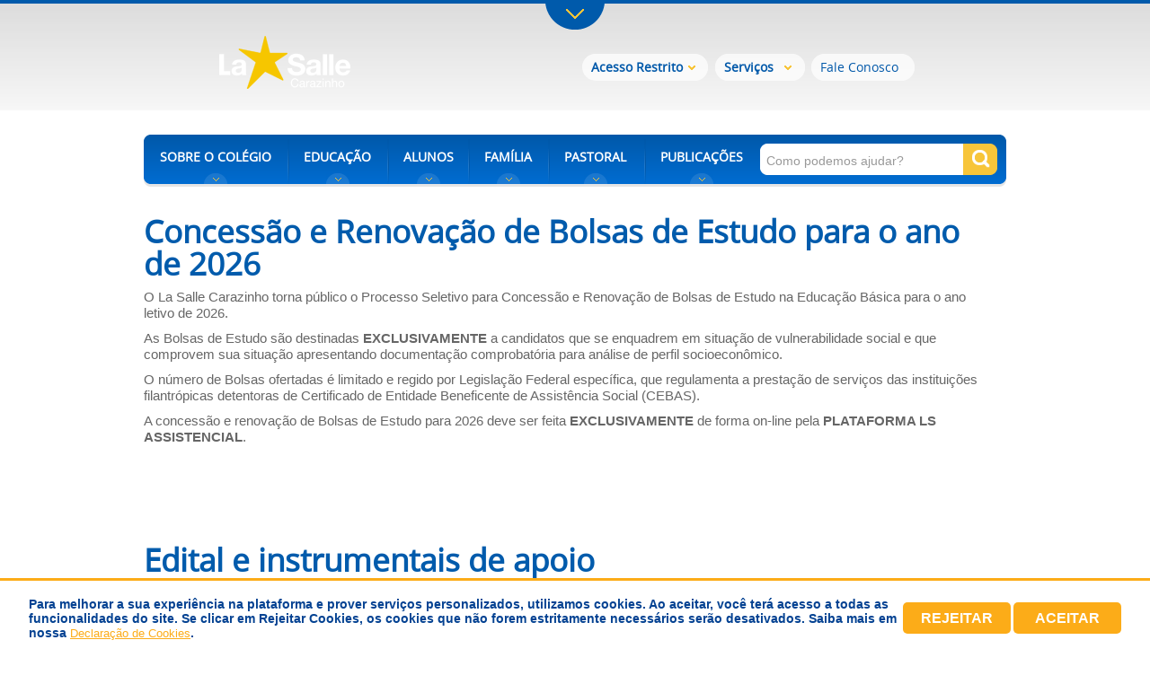

--- FILE ---
content_type: text/html; charset=utf-8
request_url: https://www.lasalle.edu.br/carazinho/bolsasocial-carazinho
body_size: 8425
content:
<!DOCTYPE html>
<html>
    <head>
        <meta charset="utf-8" />
        <meta http-equiv="Content-Type" content="text/html; charset=utf-8" />
        <meta http-equiv="X-UA-Compatible" content="IE=Edge,chrome=1" />
        <meta name="viewport" content="width=1020" />
        <meta http-equiv="Pragma" content="no-cache" />
        <meta name="robots" content="index, follow" />
        <meta name="robot" content="All" />
        <meta name="language" content="pt-br" />
        <meta name="MSSmartTagsPreventParsing" content="true" />
        <meta name="rating" content="general" />
        <meta name="distribuition" content="global" />

        <title>Rede La Salle - o conhecimento emociona</title>

        <!--[if lt IE 9]><script src="http://html5shim.googlecode.com/svn/trunk/html5.js"></script><![endif]-->
        <link href='http://fonts.googleapis.com/css?family=Open+Sans:400,600' rel='stylesheet' type='text/css'>
        <link type="text/css" href="/public/js/UI/smoothness/custom.1372714417.css" rel="stylesheet" />
<link type="text/css" href="/public/css/ui-lightness/jquery-ui-1.10.1.custom.min.1370726448.css" rel="stylesheet" />
<link type="text/css" href="/public/css/colorbox.1485450889.css" rel="stylesheet" />
<link type="text/css" href="/public/css/lasalle-compiled.css?v=39611" rel="stylesheet" />

        <script type="text/javascript" src="/public/js/main.combined.1370726524.js"></script>        <script>
        !function(f,b,e,v,n,t,s){if(f.fbq)return;n=f.fbq=function(){n.callMethod?
        n.callMethod.apply(n,arguments):n.queue.push(arguments)};if(!f._fbq)f._fbq=n;
        n.push=n;n.loaded=!0;n.version='2.0';n.queue=[];t=b.createElement(e);t.async=!0;
        t.src=v;s=b.getElementsByTagName(e)[0];s.parentNode.insertBefore(t,s)}(window,
        document,'script','https://connect.facebook.net/en_US/fbevents.js');

        fbq('init', '279155852470013');
        fbq('track', "PageView");</script>
        <noscript><img height="1" width="1" style="display:none"
        src="https://www.facebook.com/tr?id=279155852470013&ev=PageView&noscript=1"
        /></noscript>
        <script>
        !function(f,b,e,v,n,t,s){if(f.fbq)return;n=f.fbq=function(){n.callMethod?
        n.callMethod.apply(n,arguments):n.queue.push(arguments)};if(!f._fbq)f._fbq=n;
        n.push=n;n.loaded=!0;n.version='2.0';n.queue=[];t=b.createElement(e);t.async=!0;
        t.src=v;s=b.getElementsByTagName(e)[0];s.parentNode.insertBefore(t,s)}(window,
        document,'script','https://connect.facebook.net/en_US/fbevents.js');

        fbq('init', '1003130886462579');
        fbq('track', "PageView");</script>
        <noscript><img height="1" width="1" style="display:none"
        src="https://www.facebook.com/tr?id=1003130886462579&ev=PageView&noscript=1"
        /></noscript>
        <!-- End Facebook Pixel Code -->
		
		<!-- Google Tag Manager -->
		<script>(function(w,d,s,l,i){w[l]=w[l]||[];w[l].push({'gtm.start':
		new Date().getTime(),event:'gtm.js'});var f=d.getElementsByTagName(s)[0],
		j=d.createElement(s),dl=l!='dataLayer'?'&l='+l:'';j.async=true;j.src=
		'https://www.googletagmanager.com/gtm.js?id='+i+dl;f.parentNode.insertBefore(j,f);
		})(window,document,'script','dataLayer','GTM-TZHMCK5');</script>
		<!-- End Google Tag Manager -->
    </head>

    <body id="custompages" class="internal" data-root-url="https://www.lasalle.edu.br/carazinho/" data-section="">
        <header id="header">
            <nav class="sidebar">
                <div class="step1">
                    <ul class="menu">
                        <li class="li06"><a href="https://www.lasalle.edu.br/" onclick="_gaq.push(['_trackEvent', 'carazinho', 'menu-superior', 'educacao-basica']);">Rede<br/>La Salle</a></li>
                        <li class="li02"><a data-size="119" href="#higher" onclick="_gaq.push(['_trackEvent', 'carazinho', 'menu-superior', 'educacao-superior']);">Educação <br>Superior</a></li>
                        <li class="li03"><a href="http://www.lasalle.edu.br/obras-assistenciais/" onclick="_gaq.push(['_trackEvent', 'carazinho', 'menu-superior', 'obras-assistenciais']);">Obras <br>Assistenciais</a></li>
                        <li class="li04"><a href="http://www.irmaosdelasalle.org/" onclick="_gaq.push(['_trackEvent', 'carazinho', 'menu-superior', 'irmaos-lassalistas']);">Irmãos <br>Lassalistas</a></li>
                    </ul>
                </div>
                <div class="step2">
                    <div id="basic" class="wrapper basic">
                        
    <div class="column1">
                        <ul class="boxGroup AM">
                    <li>
                        <strong>AM</strong>
                        <ul>
                                                            <li><a href="https://www.lasalle.edu.br/manaus"  >La Salle Manaus</a></li>
                                                    </ul>
                    </li>
                </ul>
                            <ul class="boxGroup DF">
                    <li>
                        <strong>DF</strong>
                        <ul>
                                                            <li><a href="https://www.lasalle.edu.br/aguasclaras"  >La Salle Águas Claras</a></li>
                                                            <li><a href="https://www.lasalle.edu.br/brasilia"  >La Salle Brasília</a></li>
                                                            <li><a href="https://www.lasalle.edu.br/nucleobandeirante"  >La Salle Núcleo Bandeirante</a></li>
                                                            <li><a href="https://www.lasalle.edu.br/sobradinho"  >La Salle Sobradinho</a></li>
                                                    </ul>
                    </li>
                </ul>
                            <ul class="boxGroup MA">
                    <li>
                        <strong>MA</strong>
                        <ul>
                                                            <li><a href="https://www.lasalle.edu.br/zedoca"  >La Salle Zé Doca</a></li>
                                                    </ul>
                    </li>
                </ul>
                </div>
    <div class="column2">
                        <ul class="boxGroup MT">
                    <li>
                        <strong>MT</strong>
                        <ul>
                                                            <li><a href="https://www.lasalle.edu.br/atec"  >La Salle Atec</a></li>
                                                            <li><a href="https://www.lasalle.edu.br/lucas"  >La Salle Lucas</a></li>
                                                    </ul>
                    </li>
                </ul>
                            <ul class="boxGroup PA">
                    <li>
                        <strong>PA</strong>
                        <ul>
                                                            <li><a href="https://www.lasalle.edu.br/escolaananindeua"  >Escola La Salle Ananindeua</a></li>
                                                            <li><a href="https://www.lasalle.edu.br/matriculas/escola-altamira"  >La Salle Altamira</a></li>
                                                            <li><a href="https://www.lasalle.edu.br/matriculas/ananindeua"  >La Salle Ananindeua</a></li>
                                                            <li><a href="https://www.lasalle.edu.br/matriculas/escola-uruara"  >La Salle Uruará</a></li>
                                                    </ul>
                    </li>
                </ul>
                            <ul class="boxGroup PR">
                    <li>
                        <strong>PR</strong>
                        <ul>
                                                            <li><a href="https://www.lasalle.edu.br/toledo"  >La Salle Toledo</a></li>
                                                    </ul>
                    </li>
                </ul>
                            <ul class="boxGroup RJ">
                    <li>
                        <strong>RJ</strong>
                        <ul>
                                                            <li><a href="https://www.lasalle.edu.br/abel"  >La Salle Abel</a></li>
                                                            <li><a href="https://www.lasalle.edu.br/lasalleriodejaneiro"  >La Salle Rio de Janeiro</a></li>
                                                    </ul>
                    </li>
                </ul>
                </div>
    <div class="column3">
                        <ul class="boxGroup RS">
                    <li>
                        <strong>RS</strong>
                        <ul>
                                                            <li><a href="https://www.lasalle.edu.br/canoas"  >La Salle Canoas</a></li>
                                                            <li><a href="https://www.lasalle.edu.br/carazinho"  >La Salle Carazinho</a></li>
                                                            <li><a href="https://www.lasalle.edu.br/carmo"  >La Salle Carmo</a></li>
                                                            <li><a href="https://www.lasalle.edu.br/caxias"  >La Salle Caxias</a></li>
                                                            <li><a href="https://www.lasalle.edu.br/dores"  >La Salle Dores</a></li>
                                                            <li><a href="https://www.lasalle.edu.br/esmeralda"  >La Salle Esmeralda</a></li>
                                                            <li><a href="https://www.lasalle.edu.br/esteio"  >La Salle Esteio</a></li>
                                                            <li><a href="https://www.lasalle.edu.br/medianeira"  >La Salle Medianeira</a></li>
                                                            <li><a href="https://www.lasalle.edu.br/niteroi"  >La Salle Niterói</a></li>
                                                            <li><a href="https://www.lasalle.edu.br/paodospobres"  >La Salle Pão dos Pobres</a></li>
                                                            <li><a href="https://www.lasalle.edu.br/pelotas"  >La Salle Pelotas</a></li>
                                                            <li><a href="https://www.lasalle.edu.br/santoantonio"  >La Salle Santo Antônio</a></li>
                                                            <li><a href="https://www.lasalle.edu.br/saojoao"  >La Salle São João</a></li>
                                                            <li><a href="https://www.lasalle.edu.br/sapucaia"  >La Salle Sapucaia</a></li>
                                                    </ul>
                    </li>
                </ul>
                </div>
    <div class="column4">
                        <ul class="boxGroup SC">
                    <li>
                        <strong>SC</strong>
                        <ul>
                                                            <li><a href="https://www.lasalle.edu.br/agro"  >La Salle Agro</a></li>
                                                            <li><a href="https://www.lasalle.edu.br/peperi"  >La Salle Peperi</a></li>
                                                            <li><a href="https://www.lasalle.edu.br/xanxere"  >La Salle Xanxerê</a></li>
                                                    </ul>
                    </li>
                </ul>
                            <ul class="boxGroup SP">
                    <li>
                        <strong>SP</strong>
                        <ul>
                                                            <li><a href="https://www.lasalle.edu.br/botucatu"  >La Salle Botucatu</a></li>
                                                            <li><a href="https://www.lasalle.edu.br/lasalleescolabotucatu"  >La Salle Escola Botucatu</a></li>
                                                            <li><a href="https://www.lasalle.edu.br/saocarlos"  >La Salle São Carlos</a></li>
                                                            <li><a href="https://www.lasalle.edu.br/saopaulo"  >La Salle São Paulo</a></li>
                                                    </ul>
                    </li>
                </ul>
                </div>
                    </div>
                    <div id="higher" class="wrapper higher">
                        
    <div class="column1">
                        <ul class="boxGroup AM">
                    <li>
                        <strong>AM</strong>
                        <ul>
                                                            <li><a href="http://www.lasalle.edu.br/faculdade/manaus/">Faculdade La Salle Manaus</a></li>
                                                    </ul>
                    </li>
                </ul>
                    </div>
    <div class="column2">
                        <ul class="boxGroup MT">
                    <li>
                        <strong>MT</strong>
                        <ul>
                                                            <li><a href="http://www.lasalle.edu.br/faculdade/lucas/">Unilasalle/Lucas</a></li>
                                                    </ul>
                    </li>
                </ul>
                    </div>
    <div class="column3">
                        <ul class="boxGroup RJ">
                    <li>
                        <strong>RJ</strong>
                        <ul>
                                                            <li><a href="http://www.unilasalle.edu.br/rj/">Unilasalle-RJ</a></li>
                                                    </ul>
                    </li>
                </ul>
                    </div>
    <div class="column4">
                        <ul class="boxGroup RS">
                    <li>
                        <strong>RS</strong>
                        <ul>
                                                            <li><a href="http://www.lasalle.edu.br/faculdade/estrela/">Faculdade La Salle Estrela</a></li>
                                                            <li><a href="http://www.unilasalle.edu.br/canoas/">Universidade La Salle</a></li>
                                                    </ul>
                    </li>
                </ul>
                    </div>
                    </div>
                </div>

                <div class="sidebarBorder">
                    <a href="#" class="openSidebar"></a>
                </div>
            </nav>
            <nav class="menubar">
                <h1><a class="educacional" href="/carazinho/"><img src="https://www.lasalle.edu.br/public/uploads/images/carazinho/5af5fb8ede24a(BRANCA-HORIZONTAL)_Carazinho.png" alt="/carazinho/" /></a></h1>
                <div class="inst-menu"><ul class="headermenu">
             


    <li class="li01 headermenuList">
    	<a href="#" class="link"><strong>Acesso Restrito</strong></a>
        <ul class="headermenuSub">
                         <li><a  class="restrict-modal" 
                onclick="_gaq.push(['_trackEvent', 'carazinho', 'acesso-restrito', 'portal-do-aluno']);" 
                href="/carazinho/acesso-restrito/portal-do-aluno">Portal do Aluno</a></li>      
                         <li><a  class="restrict-modal" 
                onclick="_gaq.push(['_trackEvent', 'carazinho', 'acesso-restrito', 'portal-do-professor']);" 
                href="/carazinho/acesso-restrito/portal-do-professor">Portal do Professor</a></li>      
                         <li><a  class="restrict-modal" 
                onclick="_gaq.push(['_trackEvent', 'carazinho', 'acesso-restrito', 'intranet']);" 
                href="/carazinho/acesso-restrito/intranet">Intranet</a></li>      
                         <li><a  class="restrict-modal" 
                onclick="_gaq.push(['_trackEvent', 'carazinho', 'acesso-restrito', 'webmail']);" 
                href="/carazinho/acesso-restrito/webmail">Webmail</a></li>      
                       

        </ul>
    </li>

             


    <li class="li02 headermenuList">
    	<a href="#" class="link"><strong>Serviços</strong></a>
        <ul class="headermenuSub">
                         <li><a   
                onclick="_gaq.push(['_trackEvent', 'carazinho', 'servicos', 'redebila']);" 
                href="/carazinho/servicos/redebila">Redebila</a></li>      
                       

        </ul>
    </li>

                <!-- Fale conosco                -->
            <li class="li03 headermenuList">
                <a href="/carazinho/fale-conosco/" class="link " 
                onclick="_gaq.push(['_trackEvent', 'carazinho', 'fale-conosco']);">
                   Fale Conosco                </a>
            </li>

       

    <!-- <li class="li04 headermenuList">
    	<a href="#" class="link"><strong>PT</strong></a>
        <ul class="headermenuSub">
            <li><a href="https://www.lasalle.edu.br/">EN</a></li>
            <li><a href="https://www.lasalle.edu.br/">ES</a></li>
        </ul>
    </li>  -->

</ul>
</div>
                
<ul class="mainmenu educational">
            <li class="mainmenuList li01">
            <p><a href="#" class="link ">SOBRE O COLÉGIO</a></p>
            <ul class="mainmenuSub">
                                    <li><a  href="/carazinho/sobre-o-colegio/quem-somos"  >Quem Somos</a></li>
                                    <li><a  href="/carazinho/sobre-o-colegio/onde-estamos"  >Onde Estamos</a></li>
                                    <li><a  href="/carazinho/sobre-o-colegio/projeto-pedagogico"  >Projeto Pedagógico</a></li>
                                    <li><a  href="/carazinho/sobre-o-colegio/agenda"  >Agenda</a></li>
                                    <li><a  href="/carazinho/sobre-o-colegio/estrutura-fisica"  >Estrutura Física</a></li>
                                    <li><a  href="/carazinho/sobre-o-colegio/grupos-representativos"  >Grupos Representativos</a></li>
                                    <li><a  href="/carazinho/sobre-o-colegio/noticias"  >Notícias</a></li>
                                    <li><a  href="/carazinho/sobre-o-colegio/fotos-videos"  >Galerias de Fotos e Vídeos</a></li>
                                    <li><a  href="/carazinho/sobre-o-colegio/trabalhe-conosco"  >Trabalhe Conosco</a></li>
                                    <li><a target="_blank" href="http://vila360.com.br/colegio/lasallecarazinho/"  >Tour Virtual</a></li>
                            </ul>
        </li>

            <li class="mainmenuList li02">
            <p><a href="#" class="link ">EDUCAÇÃO</a></p>
            <ul class="mainmenuSub">
                                    <li><a  href="/carazinho/educacao/educacao-infantil"  >Educação Infantil</a></li>
                                    <li><a  href="/carazinho/educacao/educacao-fundamental"  >Ensino Fundamental</a></li>
                                    <li><a  href="/carazinho/educacao/ensino-medio"  >Ensino Médio</a></li>
                                    <li><a  href="/carazinho/educacao/turno-integral"  >Turno Integral</a></li>
                                    <li><a  href="/carazinho/educacao/extra-classe"  >Extraclasse</a></li>
                                    <li><a  href="/carazinho/educacao/projetos-especiais"  >Projetos Especiais</a></li>
                                    <li><a  href="/carazinho/educacao/apoio-educacional"  >Apoio Educacional</a></li>
                                    <li><a  href="/carazinho/programa-bilingue-carazinho"  >Programa Bilíngue</a></li>
                                    <li><a  href="/carazinho/bolsasocial-carazinho"  >Renovação e Concessão de Bolsas de Estudo</a></li>
                            </ul>
        </li>

            <li class="mainmenuList li03">
            <p><a href="#" class="link ">ALUNOS</a></p>
            <ul class="mainmenuSub">
                                    <li><a  href="/carazinho/alunos/area-de-estudos"  >Área de Estudos</a></li>
                                    <li><a  href="/carazinho/alunos/gremio-estudantil"  >Grêmio Estudantil</a></li>
                                    <li><a  href="/carazinho/customPages/modal/YWx1bm9zL2NhbGVuZGFyaW8tYXZhbGlhY29lcw--" class="restrict-modal" >Calendário de Avaliações</a></li>
                                    <li><a target="_blank" href="http://sites.google.com/lasalle.org.br/uniformes?usp=sharing"  >Uniforme Escolar</a></li>
                            </ul>
        </li>

            <li class="mainmenuList li04">
            <p><a href="#" class="link ">FAMÍLIA</a></p>
            <ul class="mainmenuSub">
                                    <li><a  href="/carazinho/familia/comunicados-as-familias"  >Comunicados às Famílias</a></li>
                                    <li><a  href="/carazinho/familia/grupos-representativos"  >Grupos Representativos</a></li>
                            </ul>
        </li>

            <li class="mainmenuList li05">
            <p><a href="#" class="link ">PASTORAL</a></p>
            <ul class="mainmenuSub">
                                    <li><a  href="/carazinho/pastoral/conheca-pastoral-carazinho"  >Conheça a Pastoral</a></li>
                                    <li><a  href="/carazinho/pastoral/pastoral-vocacional-carazinho"  >Pastoral Vocacional</a></li>
                                    <li><a  href="/carazinho/pastoral/o-fundador-carazinho"  >O Fundador</a></li>
                                    <li><a  href="/carazinho/pastoral/contato-carazinho"  >Contato</a></li>
                            </ul>
        </li>

            <li class="mainmenuList li06">
            <p><a href="#" class="link ">PUBLICAÇÕES</a></p>
            <ul class="mainmenuSub">
                                    <li><a  href="/carazinho/publicacoes/informativos"  >Informativos</a></li>
                                    <li><a  href="/carazinho/publicacoes/revistas"  >Revistas</a></li>
                                    <li><a  href="/carazinho/publicacoes/artigos"  >Artigos</a></li>
                                    <li><a  href="/carazinho/publicacoes/blogs"  >Blogs</a></li>
                                    <li><a  href="/carazinho/politicadeprivacidade-carazinho"  >Política de Privacidade</a></li>
                                    <li><a  href="/carazinho/politicadecookies-carazinho"  >Política de Cookies</a></li>
                            </ul>
        </li>

        <li class="search">
        <form enctype="multipart/form-data" method="post" name="form" action="/carazinho/busca/">
            <input type="text" value="Como podemos ajudar?" name="query" class="input text">
            <input type="submit" value="" class="button">
        </form>
    </li>
</ul>            </nav>
                    </header>


        <div id="wrapperBody">
            <div class="innerWrapper pastoral young-pastoral">
	
				<section class="detailNews even-block">
      			<div class="newsBox">
				<div class="info">
											<h2 class="title">Concessão e Renovação de Bolsas de Estudo para o ano de 2026</h2>
										<div class="description no-border">
						<p>O La Salle&nbsp;Carazinho torna p&uacute;blico o Processo Seletivo para Concess&atilde;o e Renova&ccedil;&atilde;o de Bolsas de Estudo na Educa&ccedil;&atilde;o B&aacute;sica para o ano letivo de 2026.</p>
<p>As Bolsas&nbsp;de Estudo&nbsp;s&atilde;o destinadas&nbsp;<strong>EXCLUSIVAMENTE</strong>&nbsp;a candidatos que se enquadrem em situa&ccedil;&atilde;o de vulnerabilidade social e que comprovem sua situa&ccedil;&atilde;o apresentando documenta&ccedil;&atilde;o comprobat&oacute;ria para an&aacute;lise de perfil socioecon&ocirc;mico.</p>
<p>O n&uacute;mero de Bolsas ofertadas &eacute; limitado e regido por Legisla&ccedil;&atilde;o Federal espec&iacute;fica, que regulamenta a presta&ccedil;&atilde;o de servi&ccedil;os das institui&ccedil;&otilde;es filantr&oacute;picas detentoras de Certificado de Entidade Beneficente de Assist&ecirc;ncia Social (CEBAS).</p>
<p>A concess&atilde;o e renova&ccedil;&atilde;o de Bolsas de Estudo para 2026 deve ser feita&nbsp;<strong>EXCLUSIVAMENTE</strong>&nbsp;de forma on-line pela&nbsp;<strong>PLATAFORMA LS ASSISTENCIAL</strong>.</p>	  				</div>
				</div>
			</div>

		</section>
				<section class="detailNews ">
      			<div class="newsBox">
				<div class="info">
											<h2 class="title">Edital e instrumentais de apoio</h2>
										<div class="description no-border">
						<p><span style="text-decoration: underline;"><a href="https://drive.google.com/file/d/1DFZXShDhubjGKKwW7M0OLTJVzDrXYWjz/view?usp=sharing">- LISTA DE CONTEMPLADOS&nbsp;CONCESS&Atilde;O 2026 - DEFERIDOS</a></span></p>
<p><span style="text-decoration: underline;"><a href="https://drive.google.com/file/d/1SmGtqy9NMb7NzTDgfIkXBw2_iQ_PrPjO/view?usp=sharing">- LISTA DE CONTEMPLADOS RENOVA&Ccedil;&Atilde;O 2026 - DEFERIDOS</a></span></p>
<p>&nbsp;</p>
<p><span style="text-decoration: underline;"><a href="https://drive.google.com/file/d/1QVC6LluYn95eiDPPPu0BReKMHcfvFBcC/view?usp=sharing">- EDITAL DE CONCESS&Atilde;O E RENOVA&Ccedil;&Atilde;O DE BOLSA DE ESTUDO PARA 2026</a><a href="https://drive.google.com/file/d/1RTk_9NvcZCLxjgeR3K_5tUxuAb8Z8gyF/view?usp=drive_link"><br /></a></span></p>
<p>&nbsp;</p>
<p><span style="text-decoration: underline;"><a href="https://drive.google.com/file/d/1wkSvhoCWXJIJxvF3RSUq9ll8GLmF2KRK/view?usp=sharing">- DOCUMENTA&Ccedil;&Atilde;O EXIGIDA</a></span></p>
<p><span style="text-decoration: underline;"><a href="https://drive.google.com/file/d/1qFHr4iV1a61CWTA6P5EGXIiodGE4fB4d/view?usp=sharing">- DECLARA&Ccedil;&Atilde;O DE SOLICITA&Ccedil;&Atilde;O DE BOLSA DE ESTUDO</a></span></p>
<p><span style="text-decoration: underline;"><a href="https://drive.google.com/file/d/1UDQXR_N4iHgOVURVfSj53S7NhZ0EDS8F/view?usp=drive_link">- MODELOS DE DECLARA&Ccedil;&Otilde;ES</a></span></p>	  				</div>
				</div>
			</div>

		</section>
				<section class="detailNews ">
      			<div class="newsBox">
				<div class="info">
											<h2 class="title">Plataforma LS Assistencial</h2>
										<div class="description no-border">
						<p style="text-align: center;">&nbsp;</p>
<p style="text-align: center;"><strong>CLIQUE NA IMAGEM ABAIXO PARA ACESSAR A PLATAFORMA&nbsp;E INICIAR A SOLICITA&Ccedil;&Atilde;O</strong></p>
<p style="text-align: center;"><a href="https://plassistencial.lasalle.org.br/login"><img src="http://lasalle.edu.br/public/uploads/files/01 Marketing Mantenedora/2025/Bolsas de Estudo/img_LS Assistencial_horizontal (1).png" alt="" width="411" height="61" /><br /></a></p>	  				</div>
				</div>
			</div>

		</section>
				<section class="detailNews even-block">
      			<p class="image">
				<img src="https://www.lasalle.edu.br/public/uploads/cache/453x354-nadeb-18edb7240cfaa013e684d39fab75b01d.png" alt="">
				<span class="imageLabel"></span>
			</p>
      			<div class="newsBox">
				<div class="info">
											<h2 class="title">Tutoriais de orientação</h2>
										<div class="description no-border">
						<p style="text-align: justify;">Acesse os Tutoriais de orienta&ccedil;&atilde;o para cadastro e preenchimento da solicita&ccedil;&atilde;o de Bolsas de Estudo e como realizar o upload dos documentos comprobat&oacute;rios na Plataforma LS Assistencial.</p>
<p>&nbsp;</p>
<p style="text-align: center;"><a href="https://sites.google.com/lasalle.org.br/tutoriais-bolsasocial-familia/p&aacute;gina-inicial"><img src="http://lasalle.edu.br/public/uploads/files/01 Marketing Mantenedora/2025/Bolsas de Estudo/img_botao_clique_aqui.png" alt="" width="200" height="52" /></a>&nbsp;</p>
<p style="text-align: justify;">&nbsp;</p>
<p style="text-align: justify;">Para esclarecimento de d&uacute;vidas e mais informa&ccedil;&otilde;es sobre o Processo de Concess&atilde;o e Renova&ccedil;&atilde;o de Bolsas de Estudo para o ano letivo de 2026, entre em contato com a Comunidade Educativa.</p>
<p style="text-align: justify;">&nbsp;</p>
<p>&nbsp;</p>	  				</div>
				</div>
			</div>

		</section>
	
</div>

            <div class="innerWrapper extraclasse">
    <section class="detailNews wide">
      <h2 class="title"></h2>
      <p></p>
      <br/>
      <ul class="extraclasses">
              </ul>
  </section>
</div>        </div>


        <footer id="footer">
            <section class="innerFooter">
                <div class="location fotter-block">
                    <h2>Localização</h2>
                    <div class="map" style="width: 175px;">
                        <div id="miniMapCanvas"></div>
                    </div>

                                        <div class="address">
                                                <h3>La Salle Carazinho</h3>
                                                                        <ul>
                            <div><span style="font-family: Arial; font-size: small;">Rua Pedro Vargas, 1070</span></div>
<div><span style="font-family: Arial; font-size: small;">Centro, Carazinho-RS&nbsp;</span></div>
<div><span style="font-family: Arial; font-size: small;">Contato: (54) 3330-1044</span></div>
<div><span style="font-family: Arial; font-size: small;"><a href="https://www.google.com.br/maps/place/Col%C3%A9gio+La+Salle/@-28.2881515,-52.7893894,17z/data=!3m1!4b1!4m6!3m5!1s0x94fd33e2592f31f3:0xdcbe9beaa30f87ba!8m2!3d-28.2881515!4d-52.7868145!16s%2Fg%2F1tdphc7k?entry=ttu">MAPA</a></span></div>
<footer><footer>
<div class="box-cookies" style="background-color: #fff; min-height: 68px; font-family: 'Din Pro', Helvetica, sans-serif; position: fixed; bottom: 0; left: 0; right: 0; z-index: 9999; justify-content: center; align-items: center; border-top: 3px solid #fcac18; display: flex;">
<div class="cookie-content" style="max-width: 1280px; width: 95%; margin-left: auto; margin-right: auto; display: flex; justify-content: center; align-items: center; @media (max-width: 700px) {flex-wrap: wrap;">
<p class="msg-cookies" style="font-size: 14px; font-weight: bold; color: #044292; font-family: 'Din Pro', Helvetica, sans-serif; margin-bottom: 0; margin-top: 0; @media (max-width: 700px) {margin-top: 10px;">Para melhorar a sua experi&ecirc;ncia na plataforma e prover servi&ccedil;os personalizados, utilizamos cookies. Ao aceitar, voc&ecirc; ter&aacute; acesso a todas as funcionalidades do site. Se clicar em Rejeitar Cookies, os cookies que n&atilde;o forem estritamente necess&aacute;rios ser&atilde;o desativados. Saiba mais em nossa <a style="color: #fcac18; text-decoration: underline !important;" href="/politicadecookies" target="_blank">Declara&ccedil;&atilde;o de Cookies</a>.</p>
<button class="btn-cookies-reject" style="min-height: 35px; min-width: 120px; display: flex; justify-content: center; align-items: center; border-radius: 5px; background: #fcac18; opacity: 1; color: #fff; font-weight: bold; outline: none; border: none; cursor: pointer; font-size: 16px; text-transform: uppercase; margin-left: auto; transition: opacity 0.3s; font-family: 'Din Pro', Helvetica, sans-serif; @media (max-width: 700px) { margin-top: 20px; margin-bottom: 10px;">Rejeitar</button> <button class="btn-cookies" style="min-height: 35px; min-width: 120px; display: flex; justify-content: center; align-items: center; border-radius: 5px; background: #fcac18; opacity: 1; color: #fff; font-weight: bold; outline: none; border: none; cursor: pointer; font-size: 16px; text-transform: uppercase; margin-left: 3px; transition: opacity 0.3s; font-family: 'Din Pro', Helvetica, sans-serif; @media (max-width: 700px) { margin-top: 20px; margin-right: auto; margin-bottom: 10px;">Aceitar</button></div>
</div>
<script>// <![CDATA[
if (localStorage.cookies) {
        // accept or reject
        document.querySelector(".box-cookies").classList.add(localStorage.cookies);
    };

    const acceptCookies = () => {
      document.querySelector(".box-cookies").classList.add("accept");
      localStorage.setItem("cookies", "accept");
    };

    const rejectCookies = () => {
      document.querySelector(".box-cookies").classList.add("reject");
      localStorage.setItem("cookies", "reject");
      document.cookie.split(";").forEach(function(c) { document.cookie = c.replace(/^ +/, "").replace(/=.*/, "=;expires=" + new Date().toUTCString() + ";path=/;Domain=."+window.location.host); });
    };

    const hiddenBannerCookie = () => {
       document.querySelector(".box-cookies").style.display = 'none';
    };

    const btnCookies = document.querySelector(".btn-cookies");
    const btnCookiesReject = document.querySelector(".btn-cookies-reject");
    btnCookies.onclick = acceptCookies;
    btnCookiesReject.onclick = rejectCookies;

    const accept = document.querySelector('.box-cookies.accept')
    const reject = document.querySelector('.box-cookies.reject')

    if (accept || reject) {
      document.querySelector('.box-cookies').style.display = 'none';
      if(reject) {rejectCookies()}
    }
    else {
      btnCookies.addEventListener("click", hiddenBannerCookie);      
      btnCookiesReject.addEventListener("click", hiddenBannerCookie);      
    }
// ]]></script>
</footer></footer>                        </ul>
                                                                        <a href="mailto:carazinho@lasalle.org.br">carazinho@lasalle.org.br</a>
                                            </div>
                                    </div>
                <div class="customers fotter-block">
                    <h2 class="titleCentral">Central de Atendimento<br>La Salle</h2>
                    <p><strong>(54) 3330-1044</strong></p>
                    <h2 class="titleEmail">Atendimento por E-mail</h2>
                    <p><a href="mailto:carazinho@lasalle.org.br">carazinho@lasalle.org.br</a></p>
                </div>
                <div class="social fotter-block">
                    <h2 classe="titleSocial">Acompanhe-nos</h2>
                    <ul>
                                                <li class="li001">
                            <a target="_blank" href="http://www.facebook.com/lasallecarazinho/" class="main-link" onclick="_gaq.push(['_trackEvent', 'carazinho', 'rodape', 'facebook']);">Facebook</a>

                                                        <span class="social-ballon">
                                <em>Facebook</em>
                                <p>Curta a Rede La Salle no Facebook!</p>
                                <a href="http://www.facebook.com/lasallecarazinho/" class="default-btn" onclick="_gaq.push(['_trackEvent', 'carazinho', 'rodape', 'facebook']);">Acesse agora</a>
                            </span>
                                                    </li>
                                                                            <li class="li002">
                                <a target="_blank" href="https://www.twitter.com/redelasalle" class="main-link" onclick="_gaq.push(['_trackEvent', 'carazinho', 'rodape', 'twitter']);">Twitter</a>
                                                                <span class="social-ballon">
                                    <em>Twitter</em>
                                    <p>Siga a Rede La Salle no Twitter!</p>
                                    <a href="https://www.twitter.com/redelasalle" class="default-btn" onclick="_gaq.push(['_trackEvent', 'carazinho', 'rodape', 'twitter']);">Acesse agora</a>
                                </span>
                                                            </li>
                                                                                                    <li class="li004">
                                <a target="_blank" href="http://www.youtube.com/redelasalle" class="main-link" onclick="_gaq.push(['_trackEvent', 'carazinho', 'rodape', 'youtube']);">Youtube</a>

                                                                <span class="social-ballon">
                                    <em>YouTube</em>
                                    <p>Acompanhe o canal da Rede La Salle no YouTube!</p>
                                    <a href="http://www.youtube.com/redelasalle" class="default-btn" onclick="_gaq.push(['_trackEvent', 'carazinho', 'rodape', 'youtube']);">Acesse agora</a>
                                </span>
                                                            </li>
                                                
                        <li class="li006">
                            <a href="/carazinho/sobre-o-colegio/noticias-rss/" target="_blank" class="main-link" onclick="_gaq.push(['_trackEvent', 'carazinho', 'rodape', 'rss']);">RSS</a>
                            <span class="social-ballon">
                                <em>RSS La Salle</em>
                                <p>Fique sabendo quando uma informação do seu interesse é publicada!</p>
                                <a href="/carazinho/sobre-o-colegio/noticias-rss/" target="_blank" class="default-btn" onclick="_gaq.push(['_trackEvent', 'carazinho', 'rodape', 'rss']);">Assine Já</a>
                            </span>
                        </li>
                    </ul>
                </div>
            </section>
            <div class="signature">
                <div class="box-wrapper">
                    <p style="color:#ffffff;">© Província La Salle Brasil-Chile </p>
                    <a target="_blank" href="http://www.3yz.com" onclick="_gaq.push(['_trackEvent', 'carazinho', 'rodape', '3yz']);">3yz</a>
                </div>
            </div>
        </footer>

        <script type="text/javascript">
          var _gaq = _gaq || [];
          _gaq.push(['_setAccount', 'UA-37597615-1']);
          _gaq.push(['_trackPageview']);
          (function() {
            var ga = document.createElement('script'); ga.type = 'text/javascript'; ga.async = true;
            ga.src = ('https:' == document.location.protocol ? 'https://ssl' : 'http://www') + '.google-analytics.com/ga.js';
            var s = document.getElementsByTagName('script')[0]; s.parentNode.insertBefore(ga, s);
          })();
        </script>
        <script type="text/javascript" src="https://maps.google.com/maps/api/js?sensor=false"></script>
        <script type="text/javascript">
            var callMiniMap = function() {
                var infoMap = {
                    mapa   : new google.maps.LatLng(-28.2877803,-52.7939444),
                    texto  : '',
                    imagem :  'https://www.lasalle.edu.br/public/images/mini_map_icon.png'
                };

                var mapOptions = {
                    zoom      : 16,
                    center    : infoMap.mapa,
                    disableDefaultUI: true,
                    mapTypeId : google.maps.MapTypeId.ROADMAP
                };

                var marker = new google.maps.Marker({
                    position : infoMap.mapa,
                    title    : infoMap.texto,
                    icon     : infoMap.imagem
                });

                var map = new google.maps.Map(document.getElementById("miniMapCanvas"), mapOptions);
                marker.setMap(map);
                google.maps.event.addListener(map, 'click', function() {
                    window.open("https://maps.google.com/maps?hl=en&ll=-28.2877803,-52.7939444&z=15&q=-28.2877803,-52.7939444","_blank");

                });
                google.maps.event.addListener(marker, 'click', function() {
                    window.open("https://maps.google.com/maps?hl=en&ll=-28.2877803,-52.7939444&z=15&q=-28.2877803,-52.7939444","_blank");

                });
            };

            $(document).ready(callMiniMap);

        </script>
    </body>
</html>
